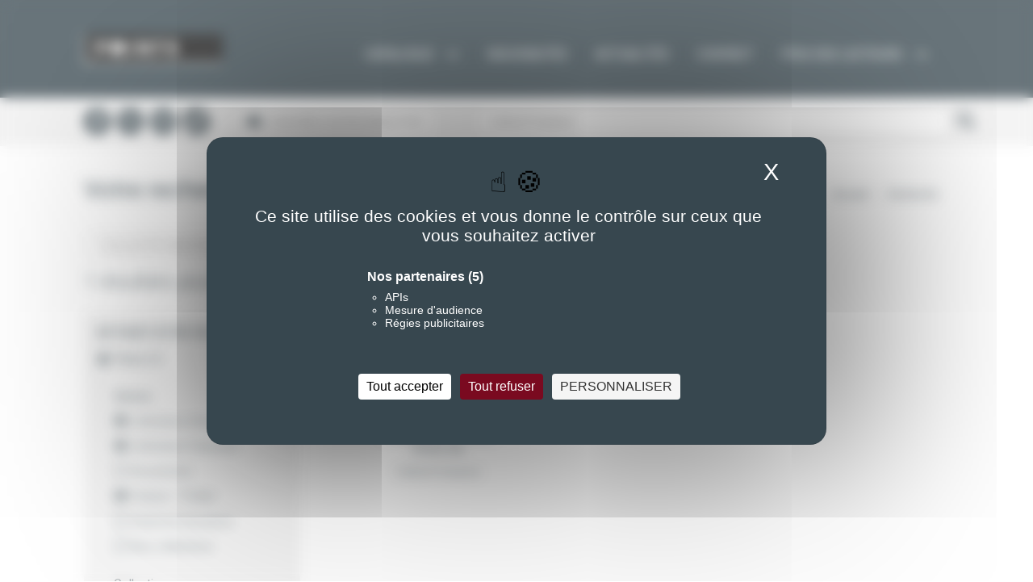

--- FILE ---
content_type: text/html; charset=UTF-8
request_url: https://www.editionspoints.com/recherche?s=%20Collectif%20d%27auteurs&filtre%5Bouvrage%5D&filtre%5Bcollection%5D%5B7708%5D&filtre%5Bcollection%5D%5B7707%5D&filtre%5Bthematique%5D%5B9%5D&filtre%5Bthematique%5D%5B8%5D&filtre%5Bthematique%5D%5B2%5D&filtre%5Bcollection%5D%5B7710%5D
body_size: 6903
content:


<!-- THEME DEBUG -->
<!-- THEME HOOK: 'html' -->
<!-- FILE NAME SUGGESTIONS:
   ▪️ html--recherche.html.twig
   ✅ html.html.twig
-->
<!-- 💡 BEGIN CUSTOM TEMPLATE OUTPUT from 'themes/seuil/templates/html.html.twig' -->
<!DOCTYPE html>
<html lang="en" dir="ltr">
  <head>
    <meta charset="utf-8" />
<meta name="Generator" content="Drupal 11 (https://www.drupal.org)" />
<meta name="MobileOptimized" content="width" />
<meta name="HandheldFriendly" content="true" />
<meta name="viewport" content="width=device-width, initial-scale=1.0" />
<link rel="icon" href="/sites/default/files/favicon-editions-points.png" type="image/png" />

    <title>Recherche romans, Livres - Seuil | Editions Points</title>
    <meta name="viewport" content="width=device-width, initial-scale=1.0" />
    <meta http-equiv="X-UA-Compatible" content="IE=edge" />
    <meta name="geo.placename" content="France" />
    <meta name="twitter:site" content="@EditionsPoints">
    <link rel="stylesheet" href="https://maxcdn.bootstrapcdn.com/font-awesome/4.4.0/css/font-awesome.min.css">
    <link href='https://fonts.googleapis.com/css?family=Roboto:400,500,700,300' rel='stylesheet' type='text/css'>
    <meta name="google-site-verification" content="nq-zVJCb9ULQvSAiDlsPpZymm6sH0pXTMU3lSt_xktI" />
    <link rel="stylesheet" media="all" href="/sites/default/files/css/css_egwq-EAYDXlL88mjXdbNp-RAq-UbSAKKsxGdI_7N97M.css?delta=0&amp;language=en&amp;theme=seuil&amp;include=eJwrTi3NzNFPz8lPSszRLS6pzMnMS9cpBgsWpSZnpBYBMUK8srgkNVc_KbE4FQByMxXy" />
<link rel="stylesheet" media="all" href="/sites/default/files/css/css_7aYZndhWXZkyKugeSLuQDNcmSp5iOIVr83IyQhX1qYQ.css?delta=1&amp;language=en&amp;theme=seuil&amp;include=eJwrTi3NzNFPz8lPSszRLS6pzMnMS9cpBgsWpSZnpBYBMUK8srgkNVc_KbE4FQByMxXy" />
<link rel="stylesheet" media="all" href="https://cdnjs.cloudflare.com/ajax/libs/font-awesome/6.7.2/css/all.min.css" crossorigin="anonymous" />
<link rel="stylesheet" media="all" href="/sites/default/files/css/css_zaiMTiL5dizSMuhOENno09_3ZxBFLXWNpsm8px9mPYc.css?delta=3&amp;language=en&amp;theme=seuil&amp;include=eJwrTi3NzNFPz8lPSszRLS6pzMnMS9cpBgsWpSZnpBYBMUK8srgkNVc_KbE4FQByMxXy" />
<link rel="stylesheet" media="print" href="/sites/default/files/css/css_ORWa0WNrJ6FEwDh5fZBmsLA17Z67F78dQvEOs2IK1Dw.css?delta=4&amp;language=en&amp;theme=seuil&amp;include=eJwrTi3NzNFPz8lPSszRLS6pzMnMS9cpBgsWpSZnpBYBMUK8srgkNVc_KbE4FQByMxXy" />
<link rel="stylesheet" media="all" href="https://ajax.googleapis.com/ajax/libs/jqueryui/1.10.3/themes/black-tie/jquery-ui.min.css" />
<link rel="stylesheet" media="all" href="/sites/default/files/css/css_RmNfFy9sRD3zztzAKUnFa2H-asNWPpRG3v7d2JZXVag.css?delta=6&amp;language=en&amp;theme=seuil&amp;include=eJwrTi3NzNFPz8lPSszRLS6pzMnMS9cpBgsWpSZnpBYBMUK8srgkNVc_KbE4FQByMxXy" />

    
    <link rel="apple-touch-icon" sizes="180x180" href="/themes/seuil/assets/favicon/apple-touch-icon.png">
    <link rel="icon" type="image/png" href="/themes/seuil/assets/favicon/favicon-32x32.png" sizes="32x32">
    <link rel="icon" type="image/png" href="/themes/seuil/assets/favicon/favicon-16x16.png" sizes="16x16">
    <link rel="icon" type="image/png" href="/themes/seuil/assets/favicon/android-chrome-192x192.png" sizes="192x192">
    <link rel="icon" type="image/png" href="/themes/seuil/assets/favicon/android-chrome-256x256.png" sizes="256x256">
    <link rel="manifest" href="/themes/seuil/assets/favicon/site.webmanifest">
    <link rel="mask-icon" href="/themes/seuil/assets/favicon/safari-pinned-tab.svg" color="#37474f">
    <meta name="apple-mobile-web-app-title" content="Points">
    <meta name="application-name" content="Points">
    <meta name="msapplication-TileColor" content="#2b5797">
    <meta name="msapplication-TileImage" content="/themes/seuil/assets/favicon/mstile-150x150.png">
    <meta name="theme-color" content="#ffffff">
    <meta name="tdm-reservation" content="1">
    <!--[if lt IE 9]>
      <script src="//html5shiv.googlecode.com/svn/trunk/html5.js"></script>
    <![endif]-->
    <!--[if IE 8]>
      <link rel="stylesheet" href="/themes/seuil/assets/css/styles_ie.css">
    <![endif]-->
    <!--[if gte IE 9]>
      <style type="text/css">
        .gradient {
          filter: none;
        }
      </style>
    <![endif]-->
      <script src="https://tarteaucitron.io/load.js?domain=www.editionspoints.com&uuid=62312a7ff58bbac6102c28b72f4279dc45f270dc"></script>
  </head>
  <body class="recherche">
        <a href="#main-content" class="visually-hidden focusable">
      Skip to main content
    </a>
    
    

<!-- THEME DEBUG -->
<!-- THEME HOOK: 'off_canvas_page_wrapper' -->
<!-- BEGIN OUTPUT from 'core/modules/system/templates/off-canvas-page-wrapper.html.twig' -->
  <div class="dialog-off-canvas-main-canvas" data-off-canvas-main-canvas>
    

<!-- THEME DEBUG -->
<!-- THEME HOOK: 'page' -->
<!-- FILE NAME SUGGESTIONS:
   ▪️ page--recherche.html.twig
   ✅ page.html.twig
-->
<!-- 💡 BEGIN CUSTOM TEMPLATE OUTPUT from 'themes/seuil/templates/page.html.twig' -->
<header class="menutop" id="header">
  <div class="row">
    <div class="small-24 medium-24 large-24 columns no-padding">
      <div class="large-1 column show-for-large-up">&nbsp;</div>
      <div class="small-24 medium-24 large-22 column no-padding">
        <nav class="top-bar" data-topbar role="navigation">
          <ul class="title-area">
            <li class="name">
                              <span class="logo"><a href="/" title="Retour à l'accueil"></a></span>
                          </li>
            <li class="toggle-topbar menu-icon"><a href="#"><span></span></a></li>
          </ul>
          <section class="top-bar-section">
            <ul class="right">
              <li class="has-dropdown">
                <a href="/catalogue" title="" class="show-for-medium-up">Catalogue<i class="fa fa-chevron-down"></i></a>
                <a href="/catalogue" title="" class="show-for-small-only">Catalogue<i class="fa fa-chevron-right"></i></a>
                <ul class="dropdown">
                  <li class="show-for-small-only"><a href="/catalogue">Tout le catalogue</a></li>
                                                            <li class="theme002">
                        <a attr-themid="8" href="https://www.editionspoints.com/thematique/litterature-etrangere-8" title="Littérature étrangère">Littérature étrangère</a>
                      </li>
                                                                                <li class="theme001">
                        <a attr-themid="9" href="https://www.editionspoints.com/thematique/litterature-francaise-9" title="Littérature française">Littérature française</a>
                      </li>
                                                                                <li class="theme004">
                        <a attr-themid="6" href="https://www.editionspoints.com/thematique/documents-6" title="Documents">Documents</a>
                      </li>
                                                                                <li class="theme003">
                        <a attr-themid="2" href="https://www.editionspoints.com/thematique/policier-thriller-2" title="Policier / Thriller">Policier / Thriller</a>
                      </li>
                                                                                <li class="theme005">
                        <a attr-themid="7" href="https://www.editionspoints.com/thematique/sciences-humaines-7" title="Sciences humaines">Sciences humaines</a>
                      </li>
                                                                                <li class="theme006">
                        <a attr-themid="7705" href="https://www.editionspoints.com/thematique/nos-collections-7705" title="Nos collections">Nos collections</a>
                      </li>
                                                      </ul>
              </li>
              <li><a href="/nouveautes" title="">Nouveautés</a></li>
              <li><a href="/actualites" title="">Actualités</a></li>
              <li><a href="/contacts" title="">Contact</a></li>
              <ul class="right">
                  <li class="has-dropdown">
                      <a href="#" title="" class="show-for-medium-up">Prix des lecteurs<i class="fa fa-chevron-down"></i></a>
                      <a href="#" title="" class="show-for-small-only">Prix des lecteurs<i class="fa fa-chevron-right"></i></a>
                      <ul class="dropdown prix-des-lecteurs">
                          <li class="theme010"><a href="https://editionspoints.wixsite.com/prixmeilleurroman" target="_blank" title="">Prix du Meilleur Roman</a></li>
                          <li class="theme011"><a href="https://editionspoints.wixsite.com/prixmeilleurpolar" target="_blank" title="">Prix du Meilleur Polar</a></li>
                          <li class="theme012"><a href="https://editionspoints.wixsite.com/prixmeilleurrecit" target="_blank" title="">Prix du Meilleur Récit</a></li>
                      </ul>
                  </li>
              </ul>
            </ul>
          </section>
        </nav>
      </div>
      <div class="large-1 column show-for-large-up">&nbsp;</div>
    </div>
  </div>
      <div class="sous-header">
      <div class="row">
        <div class="small-24 medium-24 large-24 columns">
          <div class="large-1 column show-for-large-up">&nbsp;</div>
          <div class="small-24 medium-4 large-4 columns">
            <div class="row" id="reseauxheader">
                                                        <div class="small-3 medium-4 large-5 columns sociaux"><a href="https://www.facebook.com/EditionsPoints" target="_blank" title="Nous rejoindre sur Facebook" rel="nofollow"><i class="fa-brands fa-facebook-f"></i></a></div>
              <div class="small-4 medium-5 large-5 columns sociaux "><a href="https://twitter.com/EditionsPoints" target="_blank" title="Nous suivre sur Twitter" rel="nofollow"><i class="fa-brands fa-x-twitter"></i></a></div>
              <div class="small-3 medium-5 large-5 columns sociaux"><a href="https://www.instagram.com/editionspoints" target="_blank" title="Voir notre page Instagram" rel="nofollow"><i class="fa-brands fa-instagram"></i></a></div>
              <div class="small-3 medium-5 large-5 columns sociaux tiktok"><a href="https://www.tiktok.com/@editionspoints" target="_blank" title="Voir notre page TikTok" rel="nofollow"><img alt="TikTok" src="/themes/seuil/assets/images/tiktok.png"></a></div>
              <div class="small-5 columns show-for-small-only sociaux"><a href="" title="S'inscrire à la newsletter" onClick="ouvrirNlmobile();return false;"><i class="fa fa-envelope"></i></a></div>
              <div class="small-5 columns show-for-small-only sociaux"><a href="" title="Faire une recherche" onClick="ouvrirRecherchemobile();return false;"><i class="fa fa-search"><!--pour mobiles--></i></a></div>
            </div>
          </div>
          <div class="medium-6 large-5 columns show-for-medium-up">
              <button class="btn-popup-contact-nl on" title="S’INSCRIRE A NOTRE NEWSLETTER">S’INSCRIRE A NOTRE NEWSLETTER</button>
          </div>
          <div style="display:none;" id="NLMOBILE">
            <form action="/nocache/ajax_inscription_nl" method="POST" id="form-newsletter-mobile">
              <input type="hidden" name="redirect" value="/merci_nl" />
              <input name="email" type="text" value="S’INSCRIRE A NOTRE NEWSLETTER" onfocus="if(this.value=='S’INSCRIRE A NOTRE NEWSLETTER') this.value='';" onblur="if(this.value=='') this.value='S’INSCRIRE A NOTRE NEWSLETTER';" class="champ-newsletter">
            </form>
          </div>
          <div style="display:none;" id="RECHERCHEMOBILE">
            <div class="small-24">
              <div class="row">
                <form method="get" id="form_recherche_mobile" action="/recherche?s= Collectif d&#039;auteurs" onsubmit="return validerRecherche('mobile');">
                  <div class="small-19 columns">
                    <input type="text"
                            value=" Collectif d&#039;auteurs"
                            onfocus="if(this.value=='RECHERCHER UN TITRE, UN AUTEUR...') this.value='';"
                            onblur="if(this.value=='') this.value='RECHERCHER UN TITRE, UN AUTEUR...';"
                            id="champ_recherche"
                            name="s"
                            class="champ-recherche" />
                  </div>
                  <div class="small-5 columns show-for-small-only sociaux">
                    <a href="#" onclick="if(validerRecherche('mobile')){$('#form_recherche_mobile').submit();} return false;" title="Faire une recherche"><i class="fa fa-search"></i></a>
                  </div>
                </form>
              </div>
            </div>
          </div>
          <form method="get" id="form_recherche_pc" action="/recherche?s= Collectif d&#039;auteurs" onsubmit="return validerRecherche('pc');">
            <div class="medium-13 large-11 columns show-for-medium-up">
              <input type="text" value=" Collectif d&#039;auteurs" id="champ_recherche" name="s" onfocus="if(this.value=='RECHERCHER UN TITRE, UN AUTEUR...') this.value='';" onblur="if(this.value=='') this.value='RECHERCHER UN TITRE, UN AUTEUR...';" class="champ-recherche" autocomplete="off">
            </div>
            <div class="medium-1 large-1 columns show-for-medium-up sociaux-recherche" id="RECHERCHEMOBILE">
              <a href="#" onclick="if(validerRecherche('pc')){$('#form_recherche_pc').submit();} return false;" title="Faire une recherche"><i class="fa fa-search"><!--pour tablettes et pc--></i></a></div>
          </form>
          <div class="large-1 column show-for-large-up">&nbsp;</div>
        </div>
      </div>
    </div>
  </header>

<div id="pop_inscription_newsletter" style="display: none;" class="ct_popup_nl">

		<div class="inner">
      <div class="close"><img src="https://www.editionspoints.com/themes/seuil/assets/images/fermer.jpg" alt="Fermer"></div>
      <div class="row">
      <div class="small-24 medium-12 large-12 columns">
			<form action="" id="inscription-nl" method="post" data-abide>
				<fieldset>
            <h2>S'inscrire à la newsletter</h2>
            <div id="newsletter_step_1">
              <div class="intro">
                Inscrivez-vous à la newsletter Points pour vous tenir informés de toutes nos actualités, de nos jeux concours dédiés à nos lecteurs inscrits et de nombreuses surprises ! 
              </div>
              <input name="email" id="email" type="email" placeholder="E-mail*" required value="">
              <small class="error">Veuillez renseigner une adresse email valide.</small>
              <input name="prenom" type="text" placeholder="Prénom*" required />
              <small class="error">Veuillez renseigner votre prénom.</small>
              <input name="nom" type="text" placeholder="Nom*" required />
              <small class="error">Veuillez renseigner votre nom.</small>
              <p class="required">* Champs obligatoires</p>
              <p class="bouton-popup-envoi uppercase" id="newsletter_bouton_valide">
                <span onclick="inscriptionNewsletterStep2();return false;" class="btn-step">Suivant</span>
              </p>
          </div>
					<div id="newsletter_step_2" style="display:none;">
                            <p class="infos">Vos centres d'intérêts.</p>
                            <p class="required">Cochez toutes les cases utiles</p>
							<div class="block-thematiques">
                <label for="them_484"><input name="interest[]" type="checkbox" value="Littérature étrangère" id="them_484">Littérature étrangère</label>
                <label for="them_483"><input name="interest[]" type="checkbox" value="Littérature française" id="them_483">Littérature française</label>
                <label for="them_485"><input name="interest[]" type="checkbox" value="Société" id="them_485">Documents / Récits / Non-fiction</label>
                <label for="them_351"><input name="interest[]" type="checkbox" value="polar" id="them_351">Policier / Thriller / Roman noir</label>
                <label for="them_486"><input name="interest[]" type="checkbox" value="Sciences humaines" id="them_486">Sciences humaines</label>
                <label for="them_8473"><input name="interest[]" type="checkbox" value="Aventure" id="them_8473">Aventure</label>
                <label for="them_8468"><input name="interest[]" type="checkbox" value="Points Goût des mots" id="them_8468">Points Goût des mots</label>
                <label for="them_8474"><input name="interest[]" type="checkbox" value="Poésie" id="them_8474">Poésie</label>
                <label for="them_8472"><input name="interest[]" type="checkbox" value="Points Vivre" id="them_8472">Développement personnel / Spiritualité / Points Vivre</label>
              </div>
							    <div class="g-recaptcha" data-sitekey="6LcuIZUlAAAAAP4NyMm1D61WludttBbzRq765EM3" style="margin-bottom:10px"></div>

                  <small class="error">La réponse saisie pour le CAPTCHA est incorrecte.</small>
                  <span onclick="inscriptionNewsletterStep3();return false;" class="btn-step">S'inscrire</span>
          </div>
							<div id="newsletter_step_4" style="display:none;">
								<p class="paragraphe_news text-center"><strong>Votre inscription a bien été enregistrée.</strong><br />
<br />
Nous vous remercions pour votre intérêt et votre confiance.</p>
<p class="paragraphe_news text-center">Astuce : pour bien recevoir nos newsletters nous vous invitons à nous ajouter&nbsp;dans votre carnet d'adresse.</p>
<p class="paragraphe_news text-center">Á très bientôt !</p>
							</div>

				</fieldset>
			</form>
      </div>

        <div class="small-24 medium-12 large-12 columns col-img">
          <img alt="Newsletter Editions Points" src="/themes/seuil/images/editions-points-newsletter.jpg" />
        </div>

      </div>




	    </div>
</div>

<div class="conteneur-general">
  <div id="contenu" class="contenutop">
    <div class="row">
      <div class="small-24 medium-24 large-24 columns">
        <div class="large-1 column show-for-large-up">&nbsp;</div>
        <div class="small-24 medium-24 large-22 column">
          

<!-- THEME DEBUG -->
<!-- THEME HOOK: 'region' -->
<!-- FILE NAME SUGGESTIONS:
   ▪️ region--content.html.twig
   ✅ region.html.twig
-->
<!-- BEGIN OUTPUT from 'core/modules/system/templates/region.html.twig' -->
  <div>
    

<!-- THEME DEBUG -->
<!-- THEME HOOK: 'block' -->
<!-- FILE NAME SUGGESTIONS:
   ▪️ block--seuil-content.html.twig
   ▪️ block--system-main-block.html.twig
   ▪️ block--system.html.twig
   ✅ block.html.twig
-->
<!-- BEGIN OUTPUT from 'core/modules/block/templates/block.html.twig' -->
<div id="block-seuil-content">
  
    
      

<!-- THEME DEBUG -->
<!-- THEME HOOK: 'recherche_page' -->
<!-- 💡 BEGIN CUSTOM TEMPLATE OUTPUT from 'themes/seuil/templates/pages/recherche-page.html.twig' -->
<div class="row fil-arianne">
  <div class="small-24 medium-13 large-13 columns nom-auteur"><h1>Votre recherche</h1></div>
  

<!-- THEME DEBUG -->
<!-- THEME HOOK: 'bloc_fil_ariane' -->
<!-- 💡 BEGIN CUSTOM TEMPLATE OUTPUT from 'themes/seuil/templates/blocs/bloc-fil-ariane.html.twig' -->
<div class="small-24 medium-11 large-11 columns texte theme009">
  <div class="breadcrumbs">
                    <span itemscope itemtype="http://data-vocabulary.org/Breadcrumb">
                  <a itemprop="url" href="/" title="Accueil">
                    <span itemprop="title">Accueil</span>
            <meta property="position" content="1">
                  </a>
              </span>
                <span itemscope itemtype="http://data-vocabulary.org/Breadcrumb">
                    <span itemprop="title">Recherche</span>
            <meta property="position" content="2">
              </span>
      </div>
</div>

<!-- END CUSTOM TEMPLATE OUTPUT from 'themes/seuil/templates/blocs/bloc-fil-ariane.html.twig' -->


</div>
<div class="row collapse page-recherche">
  <div class="row collapse">
    <div class="small-24 medium-24 large-24 columns">
      <div class="small-24 medium-6 large-6 columns">
        <form method="get"
              id="form_recherche_page"
              action="/recherche?s= Collectif d&#039;auteurs"
              onsubmit="return validerRecherche('page');">
          <div class="recherche">
            <input type="text" value="  Collectif d&#039;auteurs "
               onfocus="if(this.value=='Chercher') this.value='';"
               onblur="if(this.value=='') this.value='Chercher';"
               id="champ_recherche" name="s"
               class="champ-recherche" />
            <a href="#"
               title="Faire une recherche"
               class="valid-champ-recherche">
              <i class="fa fa-search"></i>
            </a>
          </div>
        </form>
      </div>
      <div class="medium-1 large-1 columns"></div>
          </div>
  </div>
            <div class="row collapse">
        <h2 class="ss-titre">1 résultats pour votre recherche “ Collectif d&#039;auteurs”</h2>
      </div>
        <div class="row collapse">
      <div class="small-24 medium-6 large-6 columns">
        

<!-- THEME DEBUG -->
<!-- THEME HOOK: 'bloc_filtres_recherche' -->
<!-- 💡 BEGIN CUSTOM TEMPLATE OUTPUT from 'themes/seuil/templates/blocs/bloc-filtres-recherche.html.twig' -->
<div class="filtres">
  <h4>Affiner votre recherche</h4>
  <ul>
    <li>
      <a href="/recherche?s= Collectif d&#039;auteurs&amp;filtre[collection][7708]&amp;filtre[collection][7707]&amp;filtre[collection][7710]&amp;filtre[thematique][9]&amp;filtre[thematique][8]&amp;filtre[thematique][2]" title="" class="on">Titres (1)</a>
    </li>
          <li class="genre"><a href="#" onclick="return false;" title="">Genres</a></li>
      <ul class="ss-filtres">
                  <li>
            <a href="/recherche?s= Collectif d&#039;auteurs&amp;filtre[ouvrage]&amp;filtre[collection][7708]&amp;filtre[collection][7707]&amp;filtre[collection][7710]&amp;filtre[thematique][9]&amp;filtre[thematique][2]" title="" class="on">Littérature étrangère</a>
          </li>
                  <li>
            <a href="/recherche?s= Collectif d&#039;auteurs&amp;filtre[ouvrage]&amp;filtre[collection][7708]&amp;filtre[collection][7707]&amp;filtre[collection][7710]&amp;filtre[thematique][8]&amp;filtre[thematique][2]" title="" class="on">Littérature française</a>
          </li>
                  <li>
            <a href="/recherche?s= Collectif d&#039;auteurs&amp;filtre[ouvrage]&amp;filtre[collection][7708]&amp;filtre[collection][7707]&amp;filtre[collection][7710]&amp;filtre[thematique][9]&amp;filtre[thematique][8]&amp;filtre[thematique][2]&amp;filtre[thematique][6]" title="" class="off">Documents</a>
          </li>
                  <li>
            <a href="/recherche?s= Collectif d&#039;auteurs&amp;filtre[ouvrage]&amp;filtre[collection][7708]&amp;filtre[collection][7707]&amp;filtre[collection][7710]&amp;filtre[thematique][9]&amp;filtre[thematique][8]" title="" class="on">Policier / Thriller</a>
          </li>
                  <li>
            <a href="/recherche?s= Collectif d&#039;auteurs&amp;filtre[ouvrage]&amp;filtre[collection][7708]&amp;filtre[collection][7707]&amp;filtre[collection][7710]&amp;filtre[thematique][9]&amp;filtre[thematique][8]&amp;filtre[thematique][2]&amp;filtre[thematique][7]" title="" class="off">Sciences humaines</a>
          </li>
                  <li>
            <a href="/recherche?s= Collectif d&#039;auteurs&amp;filtre[ouvrage]&amp;filtre[collection][7708]&amp;filtre[collection][7707]&amp;filtre[collection][7710]&amp;filtre[thematique][9]&amp;filtre[thematique][8]&amp;filtre[thematique][2]&amp;filtre[thematique][7705]" title="" class="off">Nos collections</a>
          </li>
              </ul>
      <li class="genre"><a href="#" onclick="return false;" title="">Collections</a></li>
      <ul class="mCustomScrollbar scroll-collections" data-mcs-theme="my-theme">
                  <li>
            <a href="/recherche?s= Collectif d&#039;auteurs&amp;filtre[ouvrage]&amp;filtre[collection][7708]&amp;filtre[collection][7707]&amp;filtre[thematique][9]&amp;filtre[thematique][8]&amp;filtre[thematique][2]" title="" class="on">Points Aventure</a>
          </li>
                  <li>
            <a href="/recherche?s= Collectif d&#039;auteurs&amp;filtre[ouvrage]&amp;filtre[collection][7708]&amp;filtre[collection][7707]&amp;filtre[collection][7710]&amp;filtre[thematique][9]&amp;filtre[thematique][8]&amp;filtre[thematique][2]&amp;filtre[collection][7709]" title="" class="off">Points Poésie</a>
          </li>
                  <li>
            <a href="/recherche?s= Collectif d&#039;auteurs&amp;filtre[ouvrage]&amp;filtre[collection][7707]&amp;filtre[collection][7710]&amp;filtre[thematique][9]&amp;filtre[thematique][8]&amp;filtre[thematique][2]" title="" class="on">Points Vivre</a>
          </li>
                  <li>
            <a href="/recherche?s= Collectif d&#039;auteurs&amp;filtre[ouvrage]&amp;filtre[collection][7708]&amp;filtre[collection][7710]&amp;filtre[thematique][9]&amp;filtre[thematique][8]&amp;filtre[thematique][2]" title="" class="on">Signatures</a>
          </li>
                  <li>
            <a href="/recherche?s= Collectif d&#039;auteurs&amp;filtre[ouvrage]&amp;filtre[collection][7708]&amp;filtre[collection][7707]&amp;filtre[collection][7710]&amp;filtre[thematique][9]&amp;filtre[thematique][8]&amp;filtre[thematique][2]&amp;filtre[collection][7706]" title="" class="off">Points Goût des mots</a>
          </li>
              </ul>
                                                        </ul>
</div>

<!-- END CUSTOM TEMPLATE OUTPUT from 'themes/seuil/templates/blocs/bloc-filtres-recherche.html.twig' -->


      </div>
      <div class="medium-1 large-1 columns"></div>
      <div class="small-24 medium-17 large-17 columns">
                  <div class="liste-ouvrages">
            <h2>Livres</h2>
        <ul id="conteneur_livre" class="small-block-grid-2 medium-block-grid-3 large-block-grid-3" >
              

<!-- THEME DEBUG -->
<!-- THEME HOOK: 'bloc_un_ouvrage_recherche' -->
<!-- 💡 BEGIN CUSTOM TEMPLATE OUTPUT from 'themes/seuil/templates/blocs/bloc-un-ouvrage-recherche.html.twig' -->
<li class="ouvrage">
  <a href="https://www.editionspoints.com/ouvrage/l-aventure-le-choix-d-une-vie-collectif-d-auteurs/9791041411337" title="Lien vers la fiche ouvrage L&#039;Aventure, le choix d&#039;une vie">
    <img src="https://ref.lamartinieregroupe.com/media/9791041411337/petite/153237_couverture_Hres_0.jpg" alt="Couverture de l'ouvrage L&#039;Aventure, le choix d&#039;une vie" class="couverture">
  </a>
  

<!-- THEME DEBUG -->
<!-- THEME HOOK: 'bloc_couverture_hover' -->
<!-- 💡 BEGIN CUSTOM TEMPLATE OUTPUT from 'themes/seuil/templates/blocs/bloc-couverture-hover.html.twig' -->
<div class="figcaption">
  <a  href="https://www.editionspoints.com/ouvrage/l-aventure-le-choix-d-une-vie-collectif-d-auteurs/9791041411337">
    <p class="livre-titre">L&#039;Aventure, le choix d&#039;une vie</p>
    <p class="livre-auteur"><span class="auteur"> Collectif d'auteurs</span></p>
  </a>
</div>

<!-- END CUSTOM TEMPLATE OUTPUT from 'themes/seuil/templates/blocs/bloc-couverture-hover.html.twig' -->


</li>

  

<!-- END CUSTOM TEMPLATE OUTPUT from 'themes/seuil/templates/blocs/bloc-un-ouvrage-recherche.html.twig' -->


            </ul>
          </div>
                                                                      </div>
    </div>
  </div>

<!-- END CUSTOM TEMPLATE OUTPUT from 'themes/seuil/templates/pages/recherche-page.html.twig' -->


  </div>

<!-- END OUTPUT from 'core/modules/block/templates/block.html.twig' -->



<!-- THEME DEBUG -->
<!-- THEME HOOK: 'block' -->
<!-- FILE NAME SUGGESTIONS:
   ▪️ block--seuil-messages.html.twig
   ✅ block--system-messages-block.html.twig
   ▪️ block--system.html.twig
   ▪️ block.html.twig
-->
<!-- BEGIN OUTPUT from 'core/modules/system/templates/block--system-messages-block.html.twig' -->
<div data-drupal-messages-fallback class="hidden"></div>

<!-- END OUTPUT from 'core/modules/system/templates/block--system-messages-block.html.twig' -->


  </div>

<!-- END OUTPUT from 'core/modules/system/templates/region.html.twig' -->


        </div>
        <div class="large-1 column show-for-large-up">&nbsp;</div>
      </div>
    </div>
  </div>
</div>

<footer>
    <div class="row">
        <div class="small-24 medium-24 large-24 columns">
            <div class="large-1 column show-for-large-up">&nbsp;</div>
            <div class="small-24 medium-24 large-22 column rubriques">
                <div class="row">
                    <div class="medium-10 large-10 columns">
                        <h4><a href="/catalogue" title="Catalogue">Catalogue</a></h4>
                        <h5><a href="/nouveautes" title="Nouveautés">Nouveautés</a></h5>
                        <h5><a href="/actualites" title="Actualités">Actualités</a></h5>
                    </div>

                    <div class="medium-10 large-10 columns">
                        <h4><a title="Points">Points</a></h4>
                        <h5><a href="/la-maison" title="La maison d’édition">La maison</a></h5>
                        <h5><a href="/contacts" title="Nous contacter">Nous contacter</a></h5>
                        <h5><a href="/mentions-legales" title="Mentions légales">Mentions légales</a></h5>
                        <h5><a href="/plan" title="Plan du site">Plan du site</a></h5>
                    </div>
                    <div class="medium-4 large-4 columns left reseaux">
                      <h5><a href="https://twitter.com/EditionsPoints" target="_blank" title="Nous suivre suivre Twitter" rel="nofollow"><i class="fa-brands fa-x-twitter"></i>X</a></h5>
                      <h5><a href="https://www.facebook.com/EditionsPoints" target="_blank" title="Nous rejoindre sur Facebook" rel="nofollow"><i class="fa-brands fa-facebook-f"></i>Facebook</a></h5>
                        <h5><a href="https://www.instagram.com/editionspoints" target="_blank" title="Notre page Instagram" rel="nofollow"><i class="fa-brands fa-instagram"></i>Instagram</a></h5>
                        <h5 class="show-for-medium-up"><a href="/rss" title="S'inscire aux flux rss"><i class="fa fa-rss"></i>Flux RSS</a></h5>
                    </div>
                </div>
            </div>
            <div class="large-1 column show-for-large-up">&nbsp;</div>
        </div>
    </div>
</footer>

<div id="popinMerciNewletter" class="reveal-modal medium" data-reveal>
  <div class="cale-popin texte-merci">
    <div class="content">
      Merci, votre inscription a bien été enregistrée.
    </div>
    <a class="close-reveal-modal"><img src="/themes/seuil/assets/images/fermer-fonce.gif" alt="Fermer"></a>
  </div>
</div>

<!-- END CUSTOM TEMPLATE OUTPUT from 'themes/seuil/templates/page.html.twig' -->


  </div>

<!-- END OUTPUT from 'core/modules/system/templates/off-canvas-page-wrapper.html.twig' -->


    

    <script type="text/javascript">
      var tarteaucitronForceLanguage = 'fr';
      tarteaucitron.user.matomoId = 11;
      (tarteaucitron.job = tarteaucitron.job || []).push('matomo');
      tarteaucitron.user.xandrId = '8c178e21-5d04-4ff4-b9e6-4ff9a58ee271';
      (tarteaucitron.job = tarteaucitron.job || []).push('xandr');
    </script>

    <script src='https://www.google.com/recaptcha/api.js' async defer></script>
    <script>tarteaucitron.user.matomoHost = 'https://matomo.nordsoft.fr/';</script>

    <script type="application/json" data-drupal-selector="drupal-settings-json">{"path":{"baseUrl":"\/","pathPrefix":"","currentPath":"recherche","currentPathIsAdmin":false,"isFront":false,"currentLanguage":"en","currentQuery":{"filtre":{"ouvrage":"","collection":{"7708":"","7707":"","7710":""},"thematique":{"9":"","8":"","2":""}},"s":" Collectif d\u0027auteurs"}},"pluralDelimiter":"\u0003","suppressDeprecationErrors":true,"user":{"uid":0,"permissionsHash":"b3e54ad95a0fe4e7f24aea65b2fcf5edcfb1a5f74666659aa242d4ec6b9dbc4e"}}</script>
<script src="/core/assets/vendor/jquery/jquery.min.js?v=4.0.0-rc.1"></script>
<script src="/sites/default/files/js/js_81R2dA6qHqpn3Aymv4VdPYn8R-wuo0hbPs4nbDnChE8.js?scope=footer&amp;delta=1&amp;language=en&amp;theme=seuil&amp;include=eJwrTi3NzNFPz8lPSszRLS6pzMnMS9cpBgsWpSZnpBYBMUwcAIR4EVc"></script>

  </body>
</html>

<!-- END CUSTOM TEMPLATE OUTPUT from 'themes/seuil/templates/html.html.twig' -->

